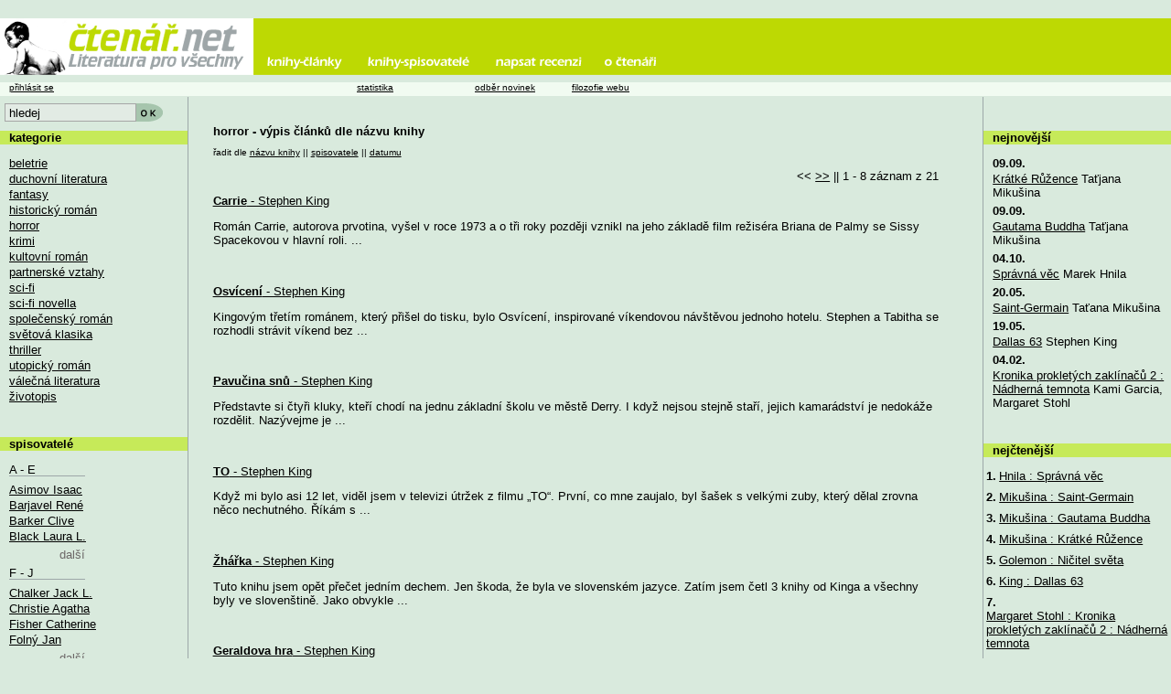

--- FILE ---
content_type: text/html
request_url: https://www.ctenar.net/zobraz.php?kniha=1&zanr=horror
body_size: 5343
content:
<!DOCTYPE HTML PUBLIC "-//W3C//DTD HTML 4.01//EN" "http://www.w3.org/TR/html4/strict.dtd">
<html>
<head>
<meta http-equiv="content-type" content="text/html; charset=windows-1250" >
<title>Čtenář - literatura pro všechny</title>
<meta http-equiv="content-language" content="cs" >
<meta name="author" content="Marian Gallo [Silver]" >
<meta name="copyright" content="Marian Gallo 2002-2019" >
<meta name="distributor" content="global" >
<meta name="generator" content="PSPad" >
<meta http-equiv="Cache-control" content="no-cache">
<meta http-equiv="Pragma" content="no-cache">
<meta name="robots" content="index,follow" >
<meta name="revisit-after" content="5 days" >
<meta name="description" content="Literární server - zaměřen na všechny žánry literatury. Recenze knih, registrujte se a můžete také psát vlastní recenze. Když není co číst, zde si vyberete správnou knihu. Stephen King - jeho knihy. Česká i světová literatura. Asimov, Heinlein, Shaw." >
<meta name="keywords" content="literární,server,recenze,knih,Stephen,King,čtenář,literatura,kniha" >
<meta name="DC.Title" content="Ctenar.net">
<META NAME="DC.Identifier" CONTENT="(SCHEME=ISSN) 18010784">
<meta name="DC.Language" content="cs">
<meta http-equiv="imagetoolbar" content="no">
<link rel="shortcut icon" href="http://www.ctenar.net/images/ico.gif">
<link rel="home" href="http://www.ctenar.net">
<LINK rel=stylesheet type="text/css" href="pismo.css" title="" media="screen">
<LINK rel=stylesheet type="text/css" href="print.css" title="" media="print">
<meta name="verify-v1" content="Hdl0MIzG6wwB6zAgxWIuvZPD/CnDI9mqH38/twxMeOY=" >

</head>

<body>
<div id="x_menu">
  <div id="menu_h"><img src="images/menu_h.gif" width="760" height="62" alt="Čtenář - literatura pro všechny" title="Čtenář - literatura pro všechny" ></div>
</div>
<div id="menu_uvod"><a href="index.php"><img src="images/spacer.gif" width="190" height="50" alt="KNIHY - články" title="KNIHY - články"></a></div>
<div id="menu_0">
<div class="menu_ikona"><a href="zobraz.php?kniha=kniha"><img src="images/spacer.gif" width="101" height="22" alt="KNIHY - články" title="KNIHY - články"></a></div>
<div class="menu_ikona"><a href="zobraz_s.php"><img src="images/spacer.gif" width="140" height="22" alt="KNIHY - spisovatelé" title="KNIHY - spisovatelé"></a></div>
<div class="menu_ikona"><a href="napis_recen.php"><img src="images/spacer.gif" width="122" height="22" alt="Napsat svou recenzi" title="Napsat svou recenzi"></a></div>
<div class="menu_ikona"><a href="about.php"><img src="images/spacer.gif" width="74" height="22" alt="FAQ - o čtenáři" title="FAQ - o čtenáři"></a></div>
</div><div id="main">
      <h1 class='b'>horror - výpis článků dle názvu knihy</h1>
              <p class="small">řadit dle <a href='zobraz.php?kniha=1&zanr=horror'>názvu knihy</a> || <a href='zobraz.php?spis=1&zanr=horror'>spisovatele</a> || <a href='zobraz.php?date_n=1&zanr=horror'>datumu</a></p>
        
          <p class='right'><<&nbsp;<a href='zobraz.php?odkud=8&&zanr=horror&&autor=&&kniha=1'>>></a>&nbsp;|| 1 - 8 záznam z 21</p>
      <p class='bez_mezer'><a href='zobraz_clanek_prestup.php?id_clanek=3eb18179ab47e&pocitadlo=ok'><strong class='b'>Carrie</strong> - Stephen  King</a></p><p class='bez_mezer'>Román Carrie, autorova prvotina, vyšel v roce 1973 a o tři roky později vznikl na jeho základě film režiséra Briana de Palmy se Sissy Spacekovou v hlavní roli.  ... </p><br><p class='bez_mezer'><a href='zobraz_clanek_prestup.php?id_clanek=3eb1847b3a21a&pocitadlo=ok'><strong class='b'>Osvícení</strong> - Stephen  King</a></p><p class='bez_mezer'>Kingovým třetím románem, který přišel do tisku, bylo Osvícení, inspirované víkendovou návštěvou jednoho hotelu. Stephen a Tabitha se rozhodli strávit víkend bez ... </p><br><p class='bez_mezer'><a href='zobraz_clanek_prestup.php?id_clanek=3eb184a0eaf2f&pocitadlo=ok'><strong class='b'>Pavučina snů</strong> - Stephen  King</a></p><p class='bez_mezer'>Představte si čtyři kluky, kteří chodí na jednu základní školu ve městě Derry. I když nejsou stejně staří, jejich kamarádství je nedokáže rozdělit. Nazývejme je ... </p><br><p class='bez_mezer'><a href='zobraz_clanek_prestup.php?id_clanek=3eb186cccfee0&pocitadlo=ok'><strong class='b'>TO</strong> - Stephen  King</a></p><p class='bez_mezer'>Když mi bylo asi 12 let, viděl jsem v televizi útržek z filmu „TO“. První, co mne zaujalo, byl šašek s velkými zuby, který dělal zrovna něco nechutného. Říkám s ... </p><br><p class='bez_mezer'><a href='zobraz_clanek_prestup.php?id_clanek=3eb1873a57ae7&pocitadlo=ok'><strong class='b'>Žhářka</strong> - Stephen  King</a></p><p class='bez_mezer'>Tuto knihu jsem opět přečet jedním dechem. Jen škoda, že byla ve slovenském jazyce. Zatím jsem četl 3 knihy od Kinga a všechny byly ve slovenštině. Jako obvykle ... </p><br><p class='bez_mezer'><a href='zobraz_clanek_prestup.php?id_clanek=3eb187c1143b4&pocitadlo=ok'><strong class='b'>Geraldova hra</strong> - Stephen  King</a></p><p class='bez_mezer'>Tato kniha je od samého začátku zvláštní. Právě proto bych se nechtěl o této knize velice rozepisovat, přečtěte si ji.  Geraldova hra napsaná v roce 1992 je psy ... </p><br><p class='bez_mezer'><a href='zobraz_clanek_prestup.php?id_clanek=3ee237dd0046f&pocitadlo=ok'><strong class='b'>Tommy Knockeři</strong> - Stephen  King</a></p><p class='bez_mezer'>Pozdě minulé noci i noci předešlé, 
Tommyknockeři, Tommyknockeři ťukali na dveře. 
Chci jít ven, nevím jestli mohu, 
neboť se tam bojím toho Tommyknockera.
 ... </p><br><p class='bez_mezer'><a href='zobraz_clanek_prestup.php?id_clanek=3f1855468d73d&pocitadlo=ok'><strong class='b'>Prokletí Salemu</strong> - Stephen  King</a></p><p class='bez_mezer'>O Kingovy je známo, že některé jeho romány mají své podobnosti. Ani ne tak dějem, jako prostředím. Například mohu jmenovat Nezbytné věci a Tommy Knockeři. Nezaj ... </p><br></div>



<div id="text_menu">

    <span class="menu_p4"><a href="log_on.php">přihlásit se</a></span>     <span class="menu_p1"><a href="statistika.php">statistika</a></span>
     <span class="menu_p2"><a href="novinky.php">odběr novinek</a></span>
     <span class="menu_p3"><a href="filo.php">filozofie webu</a></span>
     

</div>
<div id="menu_l">
<p class="hide">Levé menu</p>
<div id="find0">
<FORM ACTION="finder.php" METHOD="POST">
<INPUT TYPE="TEXT" NAME="find" VALUE="hledej" onfocus="if (this.value == 'hledej') {this.value='';}; return true;" SIZE="15" id="find">
<div id="find_ok"><INPUT TYPE=IMAGE  NAME="find_up" VALUE="find_up"  src="images/find_ok.gif" alt="vyhledej"></div>
</form>
</div>
<p class="nadpis_p">kategorie</p>

    <p class="text_p"><a href="zobraz.php?zanr=beletrie&kniha=kniha">beletrie</a></p>
    <p class="text_p"><a href="zobraz.php?zanr=duchovní literatura&kniha=kniha">duchovní literatura</a></p>
    <p class="text_p"><a href="zobraz.php?zanr=fantasy&kniha=kniha">fantasy</a></p>
    <p class="text_p"><a href="zobraz.php?zanr=historický román&kniha=kniha">historický román</a></p>
    <p class="text_p"><a href="zobraz.php?zanr=horror&kniha=kniha">horror</a></p>
    <p class="text_p"><a href="zobraz.php?zanr=krimi&kniha=kniha">krimi</a></p>
    <p class="text_p"><a href="zobraz.php?zanr=kultovní román&kniha=kniha">kultovní román</a></p>
    <p class="text_p"><a href="zobraz.php?zanr=partnerské vztahy&kniha=kniha">partnerské vztahy</a></p>
    <p class="text_p"><a href="zobraz.php?zanr=sci-fi&kniha=kniha">sci-fi</a></p>
    <p class="text_p"><a href="zobraz.php?zanr=sci-fi novella&kniha=kniha">sci-fi novella</a></p>
    <p class="text_p"><a href="zobraz.php?zanr=společenský román&kniha=kniha">společenský román</a></p>
    <p class="text_p"><a href="zobraz.php?zanr=světová klasika&kniha=kniha">světová klasika</a></p>
    <p class="text_p"><a href="zobraz.php?zanr=thriller&kniha=kniha">thriller</a></p>
    <p class="text_p"><a href="zobraz.php?zanr=utopický román&kniha=kniha">utopický román</a></p>
    <p class="text_p"><a href="zobraz.php?zanr=válečná literatura&kniha=kniha">válečná literatura</a></p>
    <p class="text_p"><a href="zobraz.php?zanr=životopis&kniha=kniha">životopis</a></p>



<p class="nadpis_p">spisovatelé</p>
    <div class='text_abc'>A - E</div><br><p class='text_p'><a href='zobraz.php?autor_x=Isaac Asimov&kniha=kniha&autor=Asimov'>Asimov Isaac</a></p><p class='text_p'><a href='zobraz.php?autor_x=René Barjavel&kniha=kniha&autor=Barjavel'>Barjavel René</a></p><p class='text_p'><a href='zobraz.php?autor_x=Clive Barker&kniha=kniha&autor=Barker'>Barker Clive</a></p><p class='text_p'><a href='zobraz.php?autor_x=Laura L. Black&kniha=kniha&autor=Black'>Black Laura L.</a></p><span class='dalsi'><a href='index.php?dalsi_abc=a' title='vąichni spisovatelé' class='dalsi0'>další</a></span><br><div class='text_abc'>F - J</div><br><p class='text_p'><a href='zobraz.php?autor_x=Jack L. Chalker&kniha=kniha&autor=Chalker'>Chalker Jack L.</a></p><p class='text_p'><a href='zobraz.php?autor_x=Agatha Christie&kniha=kniha&autor=Christie'>Christie Agatha</a></p><p class='text_p'><a href='zobraz.php?autor_x=Catherine Fisher&kniha=kniha&autor=Fisher'>Fisher Catherine</a></p><p class='text_p'><a href='zobraz.php?autor_x=Jan Folný&kniha=kniha&autor=Folný'>Folný Jan</a></p><span class='dalsi'><a href='index.php?dalsi_abc=f' title='vąichni spisovatelé' class='dalsi0'>další</a></span><br><div class='text_abc'>K - O</div><br><p class='text_p'><a href='zobraz.php?autor_x=Alexander Kazancev&kniha=kniha&autor=Kazancev'>Kazancev Alexander</a></p><p class='text_p'><a href='zobraz.php?autor_x=Nikos Kazantzakis&kniha=kniha&autor=Kazantzakis'>Kazantzakis Nikos</a></p><p class='text_p'><a href='zobraz.php?autor_x=Stephen King&kniha=kniha&autor=King'>King Stephen</a></p><p class='text_p'><a href='zobraz.php?autor_x=William King&kniha=kniha&autor=King'>King William</a></p><span class='dalsi'><a href='index.php?dalsi_abc=k' title='vąichni spisovatelé' class='dalsi0'>další</a></span><br><div class='text_abc'>P - T</div><br><p class='text_p'><a href='zobraz.php?autor_x=Martin Patřičný&kniha=kniha&autor=Patřičný'>Patřičný Martin</a></p><p class='text_p'><a href='zobraz.php?autor_x=Edgar Allan Poe&kniha=kniha&autor=Poe'>Poe Edgar Allan</a></p><p class='text_p'><a href='zobraz.php?autor_x=Mario Puzo&kniha=kniha&autor=Puzo'>Puzo Mario</a></p><p class='text_p'><a href='zobraz.php?autor_x=Erich Maria Remarque&kniha=kniha&autor=Remarque'>Remarque Erich Maria</a></p><span class='dalsi'><a href='index.php?dalsi_abc=p' title='vąichni spisovatelé' class='dalsi0'>další</a></span><br><div class='text_abc'>U - Z</div><br><p class='text_p'><a href='zobraz.php?autor_x=Josef Urban&kniha=kniha&autor=Urban'>Urban Josef</a></p><p class='text_p'><a href='zobraz.php?autor_x=Michal Viewegh&kniha=kniha&autor=Viewegh'>Viewegh Michal</a></p><p class='text_p'><a href='zobraz.php?autor_x=Mika Waltari&kniha=kniha&autor=Waltari'>Waltari Mika</a></p><p class='text_p'><a href='zobraz.php?autor_x=Ben Weaver&kniha=kniha&autor=Weaver'>Weaver Ben</a></p><span class='dalsi'><a href='index.php?dalsi_abc=u' title='vąichni spisovatelé' class='dalsi0'>další</a></span><br>
<p class=nadpis_p>vzkazník</p>



        <!--
    <FORM ACTION="index.php" METHOD="POST" >
    &nbsp;Nick: <INPUT TYPE="TEXT" NAME="nick" VALUE="" id="vzkaz0">
    <TEXTAREA ROWS="3" COLS="5" NAME="text_vzkaz" id="vzkaz1"></textarea>
        <INPUT TYPE=hidden NAME="send_vzkaz" VALUE="oki"><div id="vzkaz2">
    <input type='submit' name='send-me' value='sendme-ok' class='send' >
    <input type='hidden' name='time' value='1768873072'  >
    <INPUT TYPE=IMAGE  NAME="logon" VALUE="ok"  src="images/odeslat.gif" alt="odeslat" title="odeslat"></div>
    </form>
    -->
    <div id="cara_vzkaz"></div>


       
<p class='vzkaz_nick'>Silver</p>26.10. &nbsp;09:37<br>diskuze pod
clanky opet
otevrena.
zaroven
dekuji
Alexovy za
nove
recenze.
<p class='vzkaz_nick'>Silver</p>09.04. &nbsp;11:16<br>Veskere
diskuze na
tomto webu
pozastaveny.
Pripravuje
se nova
verze
Ctenare.
<p class='vzkaz_nick'>Silver</p>06.02. &nbsp;11:46<br>Tak snad
tentokrat se
mi uz
podarilo ten
spam
odstinit,
tak snad se
uz tady
neobjevi
<p class='vzkaz_nick'>Dooren</p>28.12. &nbsp;12:51<br>to saxx:
zkus
www.jahodovi
.com/ebooks.
html
<p class='vzkaz_nick'>saxx</p>27.12. &nbsp;13:20<br>zdravim,
nevite nekdo
nahodou kde
by se dal
sehnat prvni
dil serie
nadace (
nadace ),
celkem bez
problemu
jsem sehnal
2 . &amp; 3.
dil, ale
nemuzu
sehnat dil
prvni. moc
by se mi
hodila pomoc
s tim kde
onen prvni
dil sehnat
<p class='vzkaz_nick'>křepelka</p>19.12. &nbsp;15:18<br>myslim tim
knihu
Hlubina casu
od Rene
Barjavela,di
ky křepelka
<p class='vzkaz_nick'>křepelka</p>19.12. &nbsp;15:16<br>je to
super!Prosim
muzete mi
poradit kde
mohu tuto
knihu
koupit?Strat
ila se mi
pri
stehovani,a
moc ji chci
sehnat
zpet,prosim
informujte
me na mou
E-mailovou
adresu
lovewom@sezn
am.cz,moc
dekuji za
veskere
info....křep
elka
<p class='vzkaz_nick'>pan.Kaplan</p>22.11. &nbsp;15:31<br>Ahoj, docela
zajímavé
stránky, ale
navštivte
také
www.Knihovni
ce.cz ;)

    <p class="center"><a href="index.php?archiv=1">archiv vzkazníku</a></p>

    <br><br><br>




</div>

<div id="menu_p">
<p class="hide">Pravé menu</p>
<p class="nadpis_p">nejnovější</p>

    <p class='bold_p'>09.09.</p><p class='text_p'><a href='zobraz_clanek_prestup.php?id_clanek=613a0a86ea958&amp;pocitadlo=ok'>Krátké Růžence</a> Taťjana Mikušina</p><p class='bold_p'>09.09.</p><p class='text_p'><a href='zobraz_clanek_prestup.php?id_clanek=613a0bf2e6bf4&amp;pocitadlo=ok'>Gautama Buddha</a> Taťjana Mikušina</p><p class='bold_p'>04.10.</p><p class='text_p'><a href='zobraz_clanek_prestup.php?id_clanek=5d972388abd60&amp;pocitadlo=ok'>Správná věc</a> Marek Hnila</p><p class='bold_p'>20.05.</p><p class='text_p'><a href='zobraz_clanek_prestup.php?id_clanek=5ce2bc4d83718&amp;pocitadlo=ok'>Saint-Germain</a> Taťana Mikušina</p><p class='bold_p'>19.05.</p><p class='text_p'><a href='zobraz_clanek_prestup.php?id_clanek=5b002d6f5afef&amp;pocitadlo=ok'>Dallas 63</a> Stephen King</p><p class='bold_p'>04.02.</p><p class='text_p'><a href='zobraz_clanek_prestup.php?id_clanek=52f1517481024&amp;pocitadlo=ok'>Kronika prokletých zaklínačů 2 : Nádherná temnota</a> Kami Garcia, Margaret Stohl</p>
<p class="nadpis_p">nejčtenější</p>


    <p class='text_prava'><span class='b_width'>1.</span><span class='width_nej'><a href='zobraz_clanek_prestup.php?id_clanek=5d972388abd60&amp;pocitadlo=ok'>Hnila : Správná věc</a></span></p><p class='text_prava'><span class='b_width'>2.</span><span class='width_nej'><a href='zobraz_clanek_prestup.php?id_clanek=5ce2bc4d83718&amp;pocitadlo=ok'>Mikušina : Saint-Germain</a></span></p><p class='text_prava'><span class='b_width'>3.</span><span class='width_nej'><a href='zobraz_clanek_prestup.php?id_clanek=613a0bf2e6bf4&amp;pocitadlo=ok'>Mikušina : Gautama Buddha</a></span></p><p class='text_prava'><span class='b_width'>4.</span><span class='width_nej'><a href='zobraz_clanek_prestup.php?id_clanek=613a0a86ea958&amp;pocitadlo=ok'>Mikušina : Krátké Růžence</a></span></p><p class='text_prava'><span class='b_width'>5.</span><span class='width_nej'><a href='zobraz_clanek_prestup.php?id_clanek=5166e54174210&amp;pocitadlo=ok'>Golemon : Ničitel světa</a></span></p><p class='text_prava'><span class='b_width'>6.</span><span class='width_nej'><a href='zobraz_clanek_prestup.php?id_clanek=5b002d6f5afef&amp;pocitadlo=ok'>King : Dallas 63</a></span></p><p class='text_prava'><span class='b_width'>7.</span><span class='width_nej'><a href='zobraz_clanek_prestup.php?id_clanek=52f1517481024&amp;pocitadlo=ok'>Margaret Stohl : Kronika prokletých zaklínačů 2 : Nádherná temnota</a></span></p><p class='text_prava'><span class='b_width'>8.</span><span class='width_nej'><a href='zobraz_clanek_prestup.php?id_clanek=512143f10050e&amp;pocitadlo=ok'>Urban : 7 dní hříchů</a></span></p><p class='text_prava'><span class='b_width'>9.</span><span class='width_nej'><a href='zobraz_clanek_prestup.php?id_clanek=5046488cd5c4c&amp;pocitadlo=ok'>Patřičný : Jako v nebi</a></span></p><p class='text_prava'><span class='b_width'>10.</span><span class='width_nej'><a href='zobraz_clanek_prestup.php?id_clanek=5134dbb0e24bb&amp;pocitadlo=ok'>King : Puls</a></span></p><p class="nadpis_p">autorství</p>
    <p class="autor">
      <span class="b">
      Copyright (c)
      Marian Gallo
      2002 - 2026,</span> všechna práva vyhrazena.<br><br>
      ISSN 1801-0784<br><br>
      <a class="unter" href="mailto:mgallo@seznam.cz">mgallo@ <span id="mail">seznam.cz</span></a><br><br>
      
      <a href="banner.php">Podpořte Čtenáře.net</a>
    </p>



<p class="nadpis_p">doporučené url</p>
<p>
<span class="text_prava"><a href="http://holesov.jinak.cz" >Holešov jinýma očima</a></span>
<span class="text_prava"><a href="http://www.stephenking.com" >Stephen King site</a></span>
<span class="text_prava"><a href="http://stephenking.kbx.cz" >Stephen.King.Cz</a></span>
<span class="text_prava"><a href="http://stephenking.wikia.com/wiki/Main_Page" >Stephen King Wiki</a></span>
<span class="text_prava"><a href="http://www.cbdb.cz" >Česká bibliografická databáze</a></span>
<span class="text_prava"><a href="http://www.Kacur.cz">Antikvariát Kačur</a></span>
<span class="text_prava"><a href="http://www.martinreiner.cz" >spisovatel Martin Reiner</a></span>
<span class="text_prava"><a href="http://svet-literatury.wz.cz" >Svět literatury</a></span>
<span class="text_prava"><a href="http://www.nemesis.szm.sk">I. Asimov - Nemesis</a></span>
<span class="text_prava"><a href="http://tolkien.cz">J.R.R. Tolkien</a></span>
<span class="text_prava"><a href="http://www.e-matematika.cz">e-Matematika</a></span>
<span class="text_prava"><a href="http://www.kosmas.cz">Knihkupectví Kosmas</a></span>
</p>
<br><br><br>


</div>
</body>
</html>

--- FILE ---
content_type: text/css
request_url: https://www.ctenar.net/print.css
body_size: 136
content:
.print_none{display: none}
img{display: none}
h1{font-size: 1.1em}
#menu_l{display:none}
#menu_p{display:none}
#text_menu{display:none}
.hide_tisk{display:none}
.i{font-style: italic}
.b{font-weight: bold}